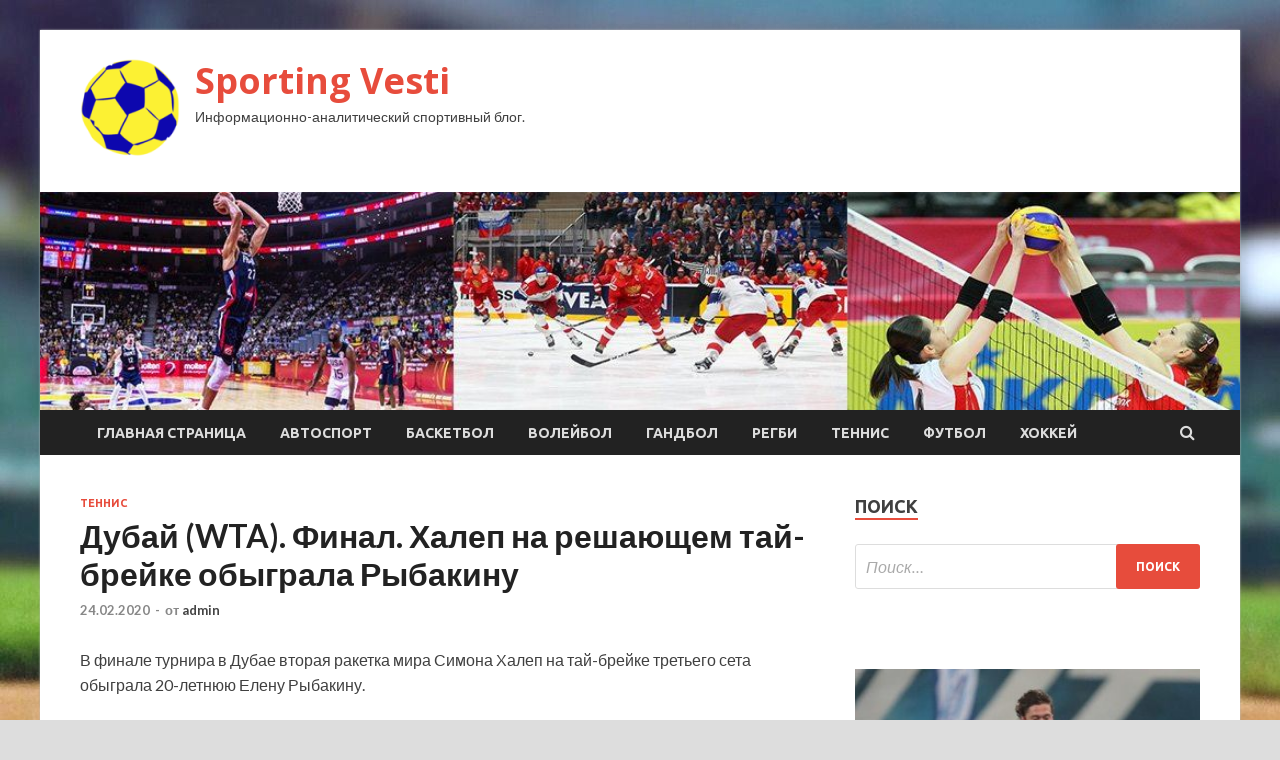

--- FILE ---
content_type: text/html; charset=UTF-8
request_url: http://ilim-vesti.ru/tennis/dybai-wta-final-halep-na-reshaushem-tai-breike-obygrala-rybakiny.html
body_size: 53571
content:
<!DOCTYPE html>
<html lang="ru-RU">
<head>
<meta charset="UTF-8">
<meta name="viewport" content="width=device-width, initial-scale=1">
<link rel="profile" href="http://gmpg.org/xfn/11">

<title>Дубай (WTA). Финал. Халеп на решающем тай-брейке обыграла Рыбакину &#8212; Sporting Vesti</title>
<meta name='robots' content='max-image-preview:large' />
<link rel='dns-prefetch' href='//fonts.googleapis.com' />
<link rel="alternate" title="oEmbed (JSON)" type="application/json+oembed" href="http://ilim-vesti.ru/wp-json/oembed/1.0/embed?url=http%3A%2F%2Filim-vesti.ru%2Ftennis%2Fdybai-wta-final-halep-na-reshaushem-tai-breike-obygrala-rybakiny.html" />
<link rel="alternate" title="oEmbed (XML)" type="text/xml+oembed" href="http://ilim-vesti.ru/wp-json/oembed/1.0/embed?url=http%3A%2F%2Filim-vesti.ru%2Ftennis%2Fdybai-wta-final-halep-na-reshaushem-tai-breike-obygrala-rybakiny.html&#038;format=xml" />
<style id='wp-img-auto-sizes-contain-inline-css' type='text/css'>
img:is([sizes=auto i],[sizes^="auto," i]){contain-intrinsic-size:3000px 1500px}
/*# sourceURL=wp-img-auto-sizes-contain-inline-css */
</style>
<style id='wp-block-library-inline-css' type='text/css'>
:root{--wp-block-synced-color:#7a00df;--wp-block-synced-color--rgb:122,0,223;--wp-bound-block-color:var(--wp-block-synced-color);--wp-editor-canvas-background:#ddd;--wp-admin-theme-color:#007cba;--wp-admin-theme-color--rgb:0,124,186;--wp-admin-theme-color-darker-10:#006ba1;--wp-admin-theme-color-darker-10--rgb:0,107,160.5;--wp-admin-theme-color-darker-20:#005a87;--wp-admin-theme-color-darker-20--rgb:0,90,135;--wp-admin-border-width-focus:2px}@media (min-resolution:192dpi){:root{--wp-admin-border-width-focus:1.5px}}.wp-element-button{cursor:pointer}:root .has-very-light-gray-background-color{background-color:#eee}:root .has-very-dark-gray-background-color{background-color:#313131}:root .has-very-light-gray-color{color:#eee}:root .has-very-dark-gray-color{color:#313131}:root .has-vivid-green-cyan-to-vivid-cyan-blue-gradient-background{background:linear-gradient(135deg,#00d084,#0693e3)}:root .has-purple-crush-gradient-background{background:linear-gradient(135deg,#34e2e4,#4721fb 50%,#ab1dfe)}:root .has-hazy-dawn-gradient-background{background:linear-gradient(135deg,#faaca8,#dad0ec)}:root .has-subdued-olive-gradient-background{background:linear-gradient(135deg,#fafae1,#67a671)}:root .has-atomic-cream-gradient-background{background:linear-gradient(135deg,#fdd79a,#004a59)}:root .has-nightshade-gradient-background{background:linear-gradient(135deg,#330968,#31cdcf)}:root .has-midnight-gradient-background{background:linear-gradient(135deg,#020381,#2874fc)}:root{--wp--preset--font-size--normal:16px;--wp--preset--font-size--huge:42px}.has-regular-font-size{font-size:1em}.has-larger-font-size{font-size:2.625em}.has-normal-font-size{font-size:var(--wp--preset--font-size--normal)}.has-huge-font-size{font-size:var(--wp--preset--font-size--huge)}.has-text-align-center{text-align:center}.has-text-align-left{text-align:left}.has-text-align-right{text-align:right}.has-fit-text{white-space:nowrap!important}#end-resizable-editor-section{display:none}.aligncenter{clear:both}.items-justified-left{justify-content:flex-start}.items-justified-center{justify-content:center}.items-justified-right{justify-content:flex-end}.items-justified-space-between{justify-content:space-between}.screen-reader-text{border:0;clip-path:inset(50%);height:1px;margin:-1px;overflow:hidden;padding:0;position:absolute;width:1px;word-wrap:normal!important}.screen-reader-text:focus{background-color:#ddd;clip-path:none;color:#444;display:block;font-size:1em;height:auto;left:5px;line-height:normal;padding:15px 23px 14px;text-decoration:none;top:5px;width:auto;z-index:100000}html :where(.has-border-color){border-style:solid}html :where([style*=border-top-color]){border-top-style:solid}html :where([style*=border-right-color]){border-right-style:solid}html :where([style*=border-bottom-color]){border-bottom-style:solid}html :where([style*=border-left-color]){border-left-style:solid}html :where([style*=border-width]){border-style:solid}html :where([style*=border-top-width]){border-top-style:solid}html :where([style*=border-right-width]){border-right-style:solid}html :where([style*=border-bottom-width]){border-bottom-style:solid}html :where([style*=border-left-width]){border-left-style:solid}html :where(img[class*=wp-image-]){height:auto;max-width:100%}:where(figure){margin:0 0 1em}html :where(.is-position-sticky){--wp-admin--admin-bar--position-offset:var(--wp-admin--admin-bar--height,0px)}@media screen and (max-width:600px){html :where(.is-position-sticky){--wp-admin--admin-bar--position-offset:0px}}

/*# sourceURL=wp-block-library-inline-css */
</style><style id='global-styles-inline-css' type='text/css'>
:root{--wp--preset--aspect-ratio--square: 1;--wp--preset--aspect-ratio--4-3: 4/3;--wp--preset--aspect-ratio--3-4: 3/4;--wp--preset--aspect-ratio--3-2: 3/2;--wp--preset--aspect-ratio--2-3: 2/3;--wp--preset--aspect-ratio--16-9: 16/9;--wp--preset--aspect-ratio--9-16: 9/16;--wp--preset--color--black: #000000;--wp--preset--color--cyan-bluish-gray: #abb8c3;--wp--preset--color--white: #ffffff;--wp--preset--color--pale-pink: #f78da7;--wp--preset--color--vivid-red: #cf2e2e;--wp--preset--color--luminous-vivid-orange: #ff6900;--wp--preset--color--luminous-vivid-amber: #fcb900;--wp--preset--color--light-green-cyan: #7bdcb5;--wp--preset--color--vivid-green-cyan: #00d084;--wp--preset--color--pale-cyan-blue: #8ed1fc;--wp--preset--color--vivid-cyan-blue: #0693e3;--wp--preset--color--vivid-purple: #9b51e0;--wp--preset--gradient--vivid-cyan-blue-to-vivid-purple: linear-gradient(135deg,rgb(6,147,227) 0%,rgb(155,81,224) 100%);--wp--preset--gradient--light-green-cyan-to-vivid-green-cyan: linear-gradient(135deg,rgb(122,220,180) 0%,rgb(0,208,130) 100%);--wp--preset--gradient--luminous-vivid-amber-to-luminous-vivid-orange: linear-gradient(135deg,rgb(252,185,0) 0%,rgb(255,105,0) 100%);--wp--preset--gradient--luminous-vivid-orange-to-vivid-red: linear-gradient(135deg,rgb(255,105,0) 0%,rgb(207,46,46) 100%);--wp--preset--gradient--very-light-gray-to-cyan-bluish-gray: linear-gradient(135deg,rgb(238,238,238) 0%,rgb(169,184,195) 100%);--wp--preset--gradient--cool-to-warm-spectrum: linear-gradient(135deg,rgb(74,234,220) 0%,rgb(151,120,209) 20%,rgb(207,42,186) 40%,rgb(238,44,130) 60%,rgb(251,105,98) 80%,rgb(254,248,76) 100%);--wp--preset--gradient--blush-light-purple: linear-gradient(135deg,rgb(255,206,236) 0%,rgb(152,150,240) 100%);--wp--preset--gradient--blush-bordeaux: linear-gradient(135deg,rgb(254,205,165) 0%,rgb(254,45,45) 50%,rgb(107,0,62) 100%);--wp--preset--gradient--luminous-dusk: linear-gradient(135deg,rgb(255,203,112) 0%,rgb(199,81,192) 50%,rgb(65,88,208) 100%);--wp--preset--gradient--pale-ocean: linear-gradient(135deg,rgb(255,245,203) 0%,rgb(182,227,212) 50%,rgb(51,167,181) 100%);--wp--preset--gradient--electric-grass: linear-gradient(135deg,rgb(202,248,128) 0%,rgb(113,206,126) 100%);--wp--preset--gradient--midnight: linear-gradient(135deg,rgb(2,3,129) 0%,rgb(40,116,252) 100%);--wp--preset--font-size--small: 13px;--wp--preset--font-size--medium: 20px;--wp--preset--font-size--large: 36px;--wp--preset--font-size--x-large: 42px;--wp--preset--spacing--20: 0.44rem;--wp--preset--spacing--30: 0.67rem;--wp--preset--spacing--40: 1rem;--wp--preset--spacing--50: 1.5rem;--wp--preset--spacing--60: 2.25rem;--wp--preset--spacing--70: 3.38rem;--wp--preset--spacing--80: 5.06rem;--wp--preset--shadow--natural: 6px 6px 9px rgba(0, 0, 0, 0.2);--wp--preset--shadow--deep: 12px 12px 50px rgba(0, 0, 0, 0.4);--wp--preset--shadow--sharp: 6px 6px 0px rgba(0, 0, 0, 0.2);--wp--preset--shadow--outlined: 6px 6px 0px -3px rgb(255, 255, 255), 6px 6px rgb(0, 0, 0);--wp--preset--shadow--crisp: 6px 6px 0px rgb(0, 0, 0);}:where(.is-layout-flex){gap: 0.5em;}:where(.is-layout-grid){gap: 0.5em;}body .is-layout-flex{display: flex;}.is-layout-flex{flex-wrap: wrap;align-items: center;}.is-layout-flex > :is(*, div){margin: 0;}body .is-layout-grid{display: grid;}.is-layout-grid > :is(*, div){margin: 0;}:where(.wp-block-columns.is-layout-flex){gap: 2em;}:where(.wp-block-columns.is-layout-grid){gap: 2em;}:where(.wp-block-post-template.is-layout-flex){gap: 1.25em;}:where(.wp-block-post-template.is-layout-grid){gap: 1.25em;}.has-black-color{color: var(--wp--preset--color--black) !important;}.has-cyan-bluish-gray-color{color: var(--wp--preset--color--cyan-bluish-gray) !important;}.has-white-color{color: var(--wp--preset--color--white) !important;}.has-pale-pink-color{color: var(--wp--preset--color--pale-pink) !important;}.has-vivid-red-color{color: var(--wp--preset--color--vivid-red) !important;}.has-luminous-vivid-orange-color{color: var(--wp--preset--color--luminous-vivid-orange) !important;}.has-luminous-vivid-amber-color{color: var(--wp--preset--color--luminous-vivid-amber) !important;}.has-light-green-cyan-color{color: var(--wp--preset--color--light-green-cyan) !important;}.has-vivid-green-cyan-color{color: var(--wp--preset--color--vivid-green-cyan) !important;}.has-pale-cyan-blue-color{color: var(--wp--preset--color--pale-cyan-blue) !important;}.has-vivid-cyan-blue-color{color: var(--wp--preset--color--vivid-cyan-blue) !important;}.has-vivid-purple-color{color: var(--wp--preset--color--vivid-purple) !important;}.has-black-background-color{background-color: var(--wp--preset--color--black) !important;}.has-cyan-bluish-gray-background-color{background-color: var(--wp--preset--color--cyan-bluish-gray) !important;}.has-white-background-color{background-color: var(--wp--preset--color--white) !important;}.has-pale-pink-background-color{background-color: var(--wp--preset--color--pale-pink) !important;}.has-vivid-red-background-color{background-color: var(--wp--preset--color--vivid-red) !important;}.has-luminous-vivid-orange-background-color{background-color: var(--wp--preset--color--luminous-vivid-orange) !important;}.has-luminous-vivid-amber-background-color{background-color: var(--wp--preset--color--luminous-vivid-amber) !important;}.has-light-green-cyan-background-color{background-color: var(--wp--preset--color--light-green-cyan) !important;}.has-vivid-green-cyan-background-color{background-color: var(--wp--preset--color--vivid-green-cyan) !important;}.has-pale-cyan-blue-background-color{background-color: var(--wp--preset--color--pale-cyan-blue) !important;}.has-vivid-cyan-blue-background-color{background-color: var(--wp--preset--color--vivid-cyan-blue) !important;}.has-vivid-purple-background-color{background-color: var(--wp--preset--color--vivid-purple) !important;}.has-black-border-color{border-color: var(--wp--preset--color--black) !important;}.has-cyan-bluish-gray-border-color{border-color: var(--wp--preset--color--cyan-bluish-gray) !important;}.has-white-border-color{border-color: var(--wp--preset--color--white) !important;}.has-pale-pink-border-color{border-color: var(--wp--preset--color--pale-pink) !important;}.has-vivid-red-border-color{border-color: var(--wp--preset--color--vivid-red) !important;}.has-luminous-vivid-orange-border-color{border-color: var(--wp--preset--color--luminous-vivid-orange) !important;}.has-luminous-vivid-amber-border-color{border-color: var(--wp--preset--color--luminous-vivid-amber) !important;}.has-light-green-cyan-border-color{border-color: var(--wp--preset--color--light-green-cyan) !important;}.has-vivid-green-cyan-border-color{border-color: var(--wp--preset--color--vivid-green-cyan) !important;}.has-pale-cyan-blue-border-color{border-color: var(--wp--preset--color--pale-cyan-blue) !important;}.has-vivid-cyan-blue-border-color{border-color: var(--wp--preset--color--vivid-cyan-blue) !important;}.has-vivid-purple-border-color{border-color: var(--wp--preset--color--vivid-purple) !important;}.has-vivid-cyan-blue-to-vivid-purple-gradient-background{background: var(--wp--preset--gradient--vivid-cyan-blue-to-vivid-purple) !important;}.has-light-green-cyan-to-vivid-green-cyan-gradient-background{background: var(--wp--preset--gradient--light-green-cyan-to-vivid-green-cyan) !important;}.has-luminous-vivid-amber-to-luminous-vivid-orange-gradient-background{background: var(--wp--preset--gradient--luminous-vivid-amber-to-luminous-vivid-orange) !important;}.has-luminous-vivid-orange-to-vivid-red-gradient-background{background: var(--wp--preset--gradient--luminous-vivid-orange-to-vivid-red) !important;}.has-very-light-gray-to-cyan-bluish-gray-gradient-background{background: var(--wp--preset--gradient--very-light-gray-to-cyan-bluish-gray) !important;}.has-cool-to-warm-spectrum-gradient-background{background: var(--wp--preset--gradient--cool-to-warm-spectrum) !important;}.has-blush-light-purple-gradient-background{background: var(--wp--preset--gradient--blush-light-purple) !important;}.has-blush-bordeaux-gradient-background{background: var(--wp--preset--gradient--blush-bordeaux) !important;}.has-luminous-dusk-gradient-background{background: var(--wp--preset--gradient--luminous-dusk) !important;}.has-pale-ocean-gradient-background{background: var(--wp--preset--gradient--pale-ocean) !important;}.has-electric-grass-gradient-background{background: var(--wp--preset--gradient--electric-grass) !important;}.has-midnight-gradient-background{background: var(--wp--preset--gradient--midnight) !important;}.has-small-font-size{font-size: var(--wp--preset--font-size--small) !important;}.has-medium-font-size{font-size: var(--wp--preset--font-size--medium) !important;}.has-large-font-size{font-size: var(--wp--preset--font-size--large) !important;}.has-x-large-font-size{font-size: var(--wp--preset--font-size--x-large) !important;}
/*# sourceURL=global-styles-inline-css */
</style>

<style id='classic-theme-styles-inline-css' type='text/css'>
/*! This file is auto-generated */
.wp-block-button__link{color:#fff;background-color:#32373c;border-radius:9999px;box-shadow:none;text-decoration:none;padding:calc(.667em + 2px) calc(1.333em + 2px);font-size:1.125em}.wp-block-file__button{background:#32373c;color:#fff;text-decoration:none}
/*# sourceURL=/wp-includes/css/classic-themes.min.css */
</style>
<link rel='stylesheet' id='hitmag-style-css' href='http://ilim-vesti.ru/wp-content/themes/hitmag/style.css' type='text/css' media='all' />
<link rel='stylesheet' id='jquery-flexslider-css' href='http://ilim-vesti.ru/wp-content/themes/hitmag/css/flexslider.css' type='text/css' media='screen' />
<link rel='stylesheet' id='jquery-magnific-popup-css' href='http://ilim-vesti.ru/wp-content/themes/hitmag/css/magnific-popup.css' type='text/css' media='all' />
<script type="text/javascript" src="http://ilim-vesti.ru/wp-includes/js/jquery/jquery.min.js" id="jquery-core-js"></script>
<script type="text/javascript" src="http://ilim-vesti.ru/wp-includes/js/jquery/jquery-migrate.min.js" id="jquery-migrate-js"></script>
<script type="text/javascript" id="wp-disable-css-lazy-load-js-extra">
/* <![CDATA[ */
var WpDisableAsyncLinks = {"wp-disable-font-awesome":"http://ilim-vesti.ru/wp-content/themes/hitmag/css/font-awesome.min.css","wp-disable-google-fonts":"//fonts.googleapis.com/css?family=Ubuntu:400,500,700|Lato:400,700,400italic,700italic|Open%20Sans:400,400italic,700&subset=latin,latin-ext"};
//# sourceURL=wp-disable-css-lazy-load-js-extra
/* ]]> */
</script>
<script type="text/javascript" src="http://ilim-vesti.ru/wp-content/plugins/wp-disable/js/css-lazy-load.min.js" id="wp-disable-css-lazy-load-js"></script>
<link rel="canonical" href="http://ilim-vesti.ru/tennis/dybai-wta-final-halep-na-reshaushem-tai-breike-obygrala-rybakiny.html" />

<meta name="description" content="В финале турнира в Дубае вторая ракетка мира Симона Халеп на тай-брейке третьего сета обыграла 20-летнюю ">
<style type="text/css" id="custom-background-css">
body.custom-background { background-image: url("http://ilim-vesti.ru/wp-content/uploads/2020/02/baseball.jpg"); background-position: left top; background-size: auto; background-repeat: repeat; background-attachment: scroll; }
</style>
	<link rel="icon" href="http://ilim-vesti.ru/wp-content/uploads/2020/02/sport3-e1582169831612.png" sizes="32x32" />
<link rel="icon" href="http://ilim-vesti.ru/wp-content/uploads/2020/02/sport3-e1582169831612.png" sizes="192x192" />
<link rel="apple-touch-icon" href="http://ilim-vesti.ru/wp-content/uploads/2020/02/sport3-e1582169831612.png" />
<meta name="msapplication-TileImage" content="http://ilim-vesti.ru/wp-content/uploads/2020/02/sport3-e1582169831612.png" />
</head>

<body class="wp-singular post-template-default single single-post postid-562 single-format-standard custom-background wp-custom-logo wp-theme-hitmag th-right-sidebar">

<div id="page" class="site hitmag-wrapper">
	<a class="skip-link screen-reader-text" href="#content">Перейти к содержимому</a>

	<header id="masthead" class="site-header" role="banner">
		
		
		<div class="header-main-area">
			<div class="hm-container">
			<div class="site-branding">
				<div class="site-branding-content">
					<div class="hm-logo">
						<a href="http://ilim-vesti.ru/" class="custom-logo-link" rel="home"><img width="100" height="100" src="http://ilim-vesti.ru/wp-content/uploads/2020/02/sport3-e1582169831612.png" class="custom-logo" alt="Sporting Vesti" decoding="async" /></a>					</div><!-- .hm-logo -->

					<div class="hm-site-title">
													<p class="site-title"><a href="http://ilim-vesti.ru/" rel="home">Sporting Vesti</a></p>
													<p class="site-description">Информационно-аналитический спортивный блог.</p>
											</div><!-- .hm-site-title -->
				</div><!-- .site-branding-content -->
			</div><!-- .site-branding -->

						</div><!-- .hm-container -->
		</div><!-- .header-main-area -->

		<div class="hm-header-image"><img src="http://ilim-vesti.ru/wp-content/uploads/2020/02/sporting-vesti_croped.jpg" height="199" width="1094" alt="" /></div>
		<div class="hm-nav-container">
			<nav id="site-navigation" class="main-navigation" role="navigation">
				<div class="hm-container">
				<div class="menu-glavnoe-menyu-container"><ul id="primary-menu" class="menu"><li id="menu-item-16" class="menu-item menu-item-type-custom menu-item-object-custom menu-item-home menu-item-16"><a href="http://ilim-vesti.ru/">Главная страница</a></li>
<li id="menu-item-67" class="menu-item menu-item-type-taxonomy menu-item-object-category menu-item-67"><a href="http://ilim-vesti.ru/category/avtosport">Автоспорт</a></li>
<li id="menu-item-68" class="menu-item menu-item-type-taxonomy menu-item-object-category menu-item-68"><a href="http://ilim-vesti.ru/category/basketbol">Баскетбол</a></li>
<li id="menu-item-69" class="menu-item menu-item-type-taxonomy menu-item-object-category menu-item-69"><a href="http://ilim-vesti.ru/category/volejbol">Волейбол</a></li>
<li id="menu-item-71" class="menu-item menu-item-type-taxonomy menu-item-object-category menu-item-71"><a href="http://ilim-vesti.ru/category/gandbol">Гандбол</a></li>
<li id="menu-item-73" class="menu-item menu-item-type-taxonomy menu-item-object-category menu-item-73"><a href="http://ilim-vesti.ru/category/regbi">Регби</a></li>
<li id="menu-item-70" class="menu-item menu-item-type-taxonomy menu-item-object-category current-post-ancestor current-menu-parent current-post-parent menu-item-70"><a href="http://ilim-vesti.ru/category/tennis">Теннис</a></li>
<li id="menu-item-74" class="menu-item menu-item-type-taxonomy menu-item-object-category menu-item-74"><a href="http://ilim-vesti.ru/category/futbol">Футбол</a></li>
<li id="menu-item-72" class="menu-item menu-item-type-taxonomy menu-item-object-category menu-item-72"><a href="http://ilim-vesti.ru/category/xokkej">Хоккей</a></li>
</ul></div>
									<div class="hm-search-button-icon"></div>
					<div class="hm-search-box-container">
						<div class="hm-search-box">
							<form role="search" method="get" class="search-form" action="http://ilim-vesti.ru/">
				<label>
					<span class="screen-reader-text">Найти:</span>
					<input type="search" class="search-field" placeholder="Поиск&hellip;" value="" name="s" />
				</label>
				<input type="submit" class="search-submit" value="Поиск" />
			</form>						</div><!-- th-search-box -->
					</div><!-- .th-search-box-container -->
								</div><!-- .hm-container -->
			</nav><!-- #site-navigation -->
			<a href="#" class="navbutton" id="main-nav-button">Главное меню</a>
			<div class="responsive-mainnav"></div>
		</div><!-- .hm-nav-container -->

		
	</header><!-- #masthead -->

	<div id="content" class="site-content">
		<div class="hm-container">

	<div id="primary" class="content-area">
		<main id="main" class="site-main" role="main">

		
<article id="post-562" class="hitmag-single post-562 post type-post status-publish format-standard hentry category-tennis">
	<header class="entry-header">
		<div class="cat-links"><a href="http://ilim-vesti.ru/category/tennis" rel="category tag">Теннис</a></div><h1 class="entry-title">Дубай (WTA). Финал. Халеп на решающем тай-брейке обыграла Рыбакину</h1>		<div class="entry-meta">
			<span class="posted-on"><a href="http://ilim-vesti.ru/tennis/dybai-wta-final-halep-na-reshaushem-tai-breike-obygrala-rybakiny.html" rel="bookmark"><time class="entry-date published updated" datetime="2020-02-24T06:00:12+03:00">24.02.2020</time></a></span><span class="meta-sep"> - </span><span class="byline"> от <span class="author vcard"><a class="url fn n" href="http://ilim-vesti.ru/author/admin">admin</a></span></span>		</div><!-- .entry-meta -->
		
	</header><!-- .entry-header -->
	
	

	<div class="entry-content">
		<p>В финале турнира в Дубае вторая ракетка мира Симона Халеп на тай-брейке третьего сета обыграла 20-летнюю Елену Рыбакину.</p>
<p>Сетка здесь.</p>
<p><strong>Dubai Duty Free Tennis Championships</strong></p>
<p><strong>Дубай, ОАЭ</strong></p>
<p><strong>17 – 22 февраля 2020</strong></p>
<p><strong>Premier 5</strong></p>
<p><strong>Призовой фонд – 2 643 670 долларов</strong></p>
<p><strong>Открытые корты, хард</strong></p>
<p><strong>Финал<span id="more-562"></span></strong></p>
<p>Симона Халеп<br />
(Румыния)<br />
 &#8211;</p>
<p>Елена Рыбакина<br />
(Казахстан)<br />
<br />
3:6|6:3|7:6</p>
<p>Дата проведения</p>
<p>22 февраля, 18.16</p>
<p>Онлайн матча</p>
<ul class="news-item__attach list-reset">  </ul>
<p>Источник: <a href="https://www.sports.ru/tennis/1083555776.html">sports.ru</a> </p>
	</div><!-- .entry-content -->

	<footer class="entry-footer">
			</footer><!-- .entry-footer -->
</article><!-- #post-## -->

    <div class="hm-related-posts">
    
    <div class="wt-container">
        <h4 class="widget-title">Похожие записи</h4>
    </div>

    <div class="hmrp-container">

        
                <div class="hm-rel-post">
                    <a href="http://ilim-vesti.ru/tennis/seibot-yaild-pervyi-chempion-tyrnira-atp-rodivshiisia-v-2000-h.html" rel="bookmark" title="Сейбот Уайлд – первый чемпион турнира ATP, родившийся в 2000-х">
                                            </a>
                    <h3 class="post-title">
                        <a href="http://ilim-vesti.ru/tennis/seibot-yaild-pervyi-chempion-tyrnira-atp-rodivshiisia-v-2000-h.html" rel="bookmark" title="Сейбот Уайлд – первый чемпион турнира ATP, родившийся в 2000-х">
                            Сейбот Уайлд – первый чемпион турнира ATP, родившийся в 2000-х                        </a>
                    </h3>
                    <p class="hms-meta"><time class="entry-date published updated" datetime="2020-03-04T07:00:10+03:00">04.03.2020</time></p>
                </div>
            
            
                <div class="hm-rel-post">
                    <a href="http://ilim-vesti.ru/tennis/reiting-atp-y-rossii-vpervye-tri-igroka-v-top-15-tim-oboshel-federera.html" rel="bookmark" title="Рейтинг ATP. У России впервые три игрока в топ-15, Тим обошел Федерера">
                                            </a>
                    <h3 class="post-title">
                        <a href="http://ilim-vesti.ru/tennis/reiting-atp-y-rossii-vpervye-tri-igroka-v-top-15-tim-oboshel-federera.html" rel="bookmark" title="Рейтинг ATP. У России впервые три игрока в топ-15, Тим обошел Федерера">
                            Рейтинг ATP. У России впервые три игрока в топ-15, Тим обошел Федерера                        </a>
                    </h3>
                    <p class="hms-meta"><time class="entry-date published updated" datetime="2020-03-04T07:00:09+03:00">04.03.2020</time></p>
                </div>
            
            
                <div class="hm-rel-post">
                    <a href="http://ilim-vesti.ru/tennis/reiting-wta-kyznecova-podnialas-na-14-pozicii-sobolenko-stala-11-i.html" rel="bookmark" title="Рейтинг WTA. Кузнецова поднялась на 14 позиций, Соболенко стала 11-й">
                                            </a>
                    <h3 class="post-title">
                        <a href="http://ilim-vesti.ru/tennis/reiting-wta-kyznecova-podnialas-na-14-pozicii-sobolenko-stala-11-i.html" rel="bookmark" title="Рейтинг WTA. Кузнецова поднялась на 14 позиций, Соболенко стала 11-й">
                            Рейтинг WTA. Кузнецова поднялась на 14 позиций, Соболенко стала 11-й                        </a>
                    </h3>
                    <p class="hms-meta"><time class="entry-date published updated" datetime="2020-03-04T07:00:08+03:00">04.03.2020</time></p>
                </div>
            
            
    </div>
    </div>

    
	<nav class="navigation post-navigation" aria-label="Записи">
		<h2 class="screen-reader-text">Навигация по записям</h2>
		<div class="nav-links"><div class="nav-previous"><a href="http://ilim-vesti.ru/tennis/stefanos-cicipas-ne-terpitsia-zavtra-pokazat-eshe-bolee-silnogo-stefanosa.html" rel="prev"><span class="meta-nav" aria-hidden="true">Предыдущая статья</span> <span class="post-title">Стефанос Циципас: «Не терпится завтра показать еще более сильного Стефаноса»</span></a></div><div class="nav-next"><a href="http://ilim-vesti.ru/gandbol/saratovcy-oderjali-pobedy-v-taganroge.html" rel="next"><span class="meta-nav" aria-hidden="true">Следующая статья</span> <span class="post-title">Саратовцы одержали победу в Таганроге</span></a></div></div>
	</nav><div class="hm-authorbox">

    <div class="hm-author-img">
        <img alt='' src='https://secure.gravatar.com/avatar/5fdb85cac86e45de2473cae2fb150b8501f466c267d3d07ed0727a97153d5b64?s=100&#038;d=mm&#038;r=g' srcset='https://secure.gravatar.com/avatar/5fdb85cac86e45de2473cae2fb150b8501f466c267d3d07ed0727a97153d5b64?s=200&#038;d=mm&#038;r=g 2x' class='avatar avatar-100 photo' height='100' width='100' decoding='async'/>    </div>

    <div class="hm-author-content">
        <h4 class="author-name">О admin</h4>
        <p class="author-description"></p>
        <a class="author-posts-link" href="http://ilim-vesti.ru/author/admin" title="admin">
            Посмотреть все записи автора admin &rarr;        </a>
    </div>

</div>
		</main><!-- #main -->
	</div><!-- #primary -->


<script async="async" src="https://w.uptolike.com/widgets/v1/zp.js?pid=lf90156d06f6d2fdc8007992fcb4cb6bf8ac712290" type="text/javascript"></script>

<aside id="secondary" class="widget-area" role="complementary">
	<section id="search-3" class="widget widget_search"><h4 class="widget-title">Поиск</h4><form role="search" method="get" class="search-form" action="http://ilim-vesti.ru/">
				<label>
					<span class="screen-reader-text">Найти:</span>
					<input type="search" class="search-field" placeholder="Поиск&hellip;" value="" name="s" />
				</label>
				<input type="submit" class="search-submit" value="Поиск" />
			</form></section><section id="execphp-2" class="widget widget_execphp">			<div class="execphpwidget"></div>
		</section><section id="hitmag_dual_category_posts-2" class="widget widget_hitmag_dual_category_posts">		<!-- Category 1 -->
		<div class="hm-dualc-left">
			
                                                                    
                        <div class="hmbd-post">
                                                            <a href="http://ilim-vesti.ru/futbol/aleksei-miranchyk-rasskazal-o-posledstviiah-ydaleniia-semina-v-matche-s-zenitom.html" title="Алексей Миранчук рассказал о последствиях удаления Сёмина в матче с &#171;Зенитом&#187;"><img width="348" height="215" src="http://ilim-vesti.ru/wp-content/uploads/2020/03/897d6ae87a330db115d70c8042a33d4a-348x215.jpg" class="attachment-hitmag-grid size-hitmag-grid wp-post-image" alt="" decoding="async" loading="lazy" /></a>
                            
                            <div class="cat-links"><a href="http://ilim-vesti.ru/category/futbol" rel="category tag">Футбол</a></div>
                            <h3 class="hmb-entry-title"><a href="http://ilim-vesti.ru/futbol/aleksei-miranchyk-rasskazal-o-posledstviiah-ydaleniia-semina-v-matche-s-zenitom.html" rel="bookmark">Алексей Миранчук рассказал о последствиях удаления Сёмина в матче с &#171;Зенитом&#187;</a></h3>						

                            <div class="hmb-entry-meta">
                                <span class="posted-on"><a href="http://ilim-vesti.ru/futbol/aleksei-miranchyk-rasskazal-o-posledstviiah-ydaleniia-semina-v-matche-s-zenitom.html" rel="bookmark"><time class="entry-date published updated" datetime="2020-03-04T01:00:09+03:00">04.03.2020</time></a></span><span class="meta-sep"> - </span><span class="byline"> от <span class="author vcard"><a class="url fn n" href="http://ilim-vesti.ru/author/admin">admin</a></span></span>                            </div><!-- .entry-meta -->

                            <div class="hmb-entry-summary"><p>Полузащитник московского &#171;Локомотива&#187; Алексей Миранчук рассказал, как удаление наставника Юрия Сёмина повлияло на команду в матче с &#171;Зенитом&#187; (0:0)</p>
</div>
                        </div><!-- .hmbd-post -->

                                                                                                    <div class="hms-post">
                                                            <div class="hms-thumb">
                                    <a href="http://ilim-vesti.ru/futbol/segodnia-sbornaia-rossii-yznaet-sopernikov-po-lige-nacii-2021.html" rel="bookmark" title="Сегодня сборная России узнает соперников по Лиге наций-2021">	
                                        <img width="135" height="93" src="http://ilim-vesti.ru/wp-content/uploads/2020/03/21587e5d4d46a5e81f06a80496387899-135x93.jpg" class="attachment-hitmag-thumbnail size-hitmag-thumbnail wp-post-image" alt="" decoding="async" loading="lazy" />                                    </a>
                                </div>
                                                        <div class="hms-details">
                                <h3 class="hms-title"><a href="http://ilim-vesti.ru/futbol/segodnia-sbornaia-rossii-yznaet-sopernikov-po-lige-nacii-2021.html" rel="bookmark">Сегодня сборная России узнает соперников по Лиге наций-2021</a></h3>                                <p class="hms-meta"><time class="entry-date published updated" datetime="2020-03-04T01:00:09+03:00">04.03.2020</time></p>
                            </div>
                        </div>
                                                                                                    <div class="hms-post">
                                                            <div class="hms-thumb">
                                    <a href="http://ilim-vesti.ru/futbol/bystrov-ia-v-neplohoi-forme-nabral-vsego-10-kg.html" rel="bookmark" title="Быстров: я в неплохой форме, набрал всего 10 кг">	
                                        <img width="135" height="93" src="http://ilim-vesti.ru/wp-content/uploads/2020/03/7a6bc26856cc9a028faa60055896fc40-135x93.jpg" class="attachment-hitmag-thumbnail size-hitmag-thumbnail wp-post-image" alt="" decoding="async" loading="lazy" />                                    </a>
                                </div>
                                                        <div class="hms-details">
                                <h3 class="hms-title"><a href="http://ilim-vesti.ru/futbol/bystrov-ia-v-neplohoi-forme-nabral-vsego-10-kg.html" rel="bookmark">Быстров: я в неплохой форме, набрал всего 10 кг</a></h3>                                <p class="hms-meta"><time class="entry-date published updated" datetime="2020-03-04T01:00:07+03:00">04.03.2020</time></p>
                            </div>
                        </div>
                                                                                                    <div class="hms-post">
                                                            <div class="hms-thumb">
                                    <a href="http://ilim-vesti.ru/futbol/kverkveliia-lokomotiv-ne-poterial-shans-na-chempionstvo.html" rel="bookmark" title="Кверквелия: &#171;Локомотив&#187; не потерял шанс на чемпионство">	
                                        <img width="135" height="93" src="http://ilim-vesti.ru/wp-content/uploads/2020/03/9c2d26d8a24d88cb569ad63edde1bd74-135x93.jpg" class="attachment-hitmag-thumbnail size-hitmag-thumbnail wp-post-image" alt="" decoding="async" loading="lazy" />                                    </a>
                                </div>
                                                        <div class="hms-details">
                                <h3 class="hms-title"><a href="http://ilim-vesti.ru/futbol/kverkveliia-lokomotiv-ne-poterial-shans-na-chempionstvo.html" rel="bookmark">Кверквелия: &#171;Локомотив&#187; не потерял шанс на чемпионство</a></h3>                                <p class="hms-meta"><time class="entry-date published updated" datetime="2020-03-03T16:00:10+03:00">03.03.2020</time></p>
                            </div>
                        </div>
                                                                                                    <div class="hms-post">
                                                            <div class="hms-thumb">
                                    <a href="http://ilim-vesti.ru/futbol/cherchesov-o-travme-dzuby-y-nas-net-problemy-v-tom-kto-bydet-kapitanit-v-sbornoi.html" rel="bookmark" title="Черчесов &#8212; о травме Дзюбы: у нас нет проблемы в том, кто будет &#171;капитанить&#187; в сборной">	
                                        <img width="135" height="93" src="http://ilim-vesti.ru/wp-content/uploads/2020/03/4d61dd3085d7a4054b2ed7c61c0247be-135x93.jpg" class="attachment-hitmag-thumbnail size-hitmag-thumbnail wp-post-image" alt="" decoding="async" loading="lazy" />                                    </a>
                                </div>
                                                        <div class="hms-details">
                                <h3 class="hms-title"><a href="http://ilim-vesti.ru/futbol/cherchesov-o-travme-dzuby-y-nas-net-problemy-v-tom-kto-bydet-kapitanit-v-sbornoi.html" rel="bookmark">Черчесов &#8212; о травме Дзюбы: у нас нет проблемы в том, кто будет &#171;капитанить&#187; в сборной</a></h3>                                <p class="hms-meta"><time class="entry-date published updated" datetime="2020-03-03T16:00:09+03:00">03.03.2020</time></p>
                            </div>
                        </div>
                                                                                                    <div class="hms-post">
                                                        <div class="hms-details">
                                <h3 class="hms-title"><a href="http://ilim-vesti.ru/futbol/ibra-podehal-eshenko-zabil-effektnyi-gol-na-trenirovke-spartaka.html" rel="bookmark">&#171;Ибра подъехал&#187;. Ещенко забил эффектный гол на тренировке &#171;Спартака&#187;</a></h3>                                <p class="hms-meta"><time class="entry-date published updated" datetime="2020-03-03T16:00:07+03:00">03.03.2020</time></p>
                            </div>
                        </div>
                                                                                    
		</div><!-- .hm-dualc-left -->


		<!-- Category 2 -->

		<div class="hm-dualc-right">
			
							
                            
                    <div class="hmbd-post">
                                                    <a href="http://ilim-vesti.ru/avtosport/sebastian-fettel-daje-shymaher-pereshel-iz-ferrari-v-drygyu-komandy.html" title="Себастьян Феттель: Даже Шумахер перешел из Ferrari в другую команду"><img width="348" height="215" src="http://ilim-vesti.ru/wp-content/uploads/2020/03/63fd50ed8e91d7ed887f66bfb101ef1c-348x215.jpeg" class="attachment-hitmag-grid size-hitmag-grid wp-post-image" alt="" decoding="async" loading="lazy" /></a>
                        
                        <div class="cat-links"><a href="http://ilim-vesti.ru/category/avtosport" rel="category tag">Автоспорт</a></div>
                        <h3 class="hmb-entry-title"><a href="http://ilim-vesti.ru/avtosport/sebastian-fettel-daje-shymaher-pereshel-iz-ferrari-v-drygyu-komandy.html" rel="bookmark">Себастьян Феттель: Даже Шумахер перешел из Ferrari в другую команду</a></h3>						
                        
                        <div class="hmb-entry-meta">
                                <span class="posted-on"><a href="http://ilim-vesti.ru/avtosport/sebastian-fettel-daje-shymaher-pereshel-iz-ferrari-v-drygyu-komandy.html" rel="bookmark"><time class="entry-date published updated" datetime="2020-03-04T02:00:08+03:00">04.03.2020</time></a></span><span class="meta-sep"> - </span><span class="byline"> от <span class="author vcard"><a class="url fn n" href="http://ilim-vesti.ru/author/admin">admin</a></span></span>                        </div><!-- .entry-meta -->
                        <div class="hmb-entry-summary"><p>Фото: sportsweek.org Четырехкратный чемпион мира Формулы 1 Себастьян Феттель не исключил, что предстоящий сезон станет для него последним в команде Ferrari. Контракт немца со Скудерией заканчивается в конце этого года, &hellip; </p>
</div>
                    </div><!-- .hmdb-post -->
                    
                                                                    
                    <div class="hms-post">
                                                    <div class="hms-thumb">
                                <a href="http://ilim-vesti.ru/avtosport/vernetsia-li-mclaren-k-serebrianoi-livree-v-2021-m.html" rel="bookmark" title="Вернётся ли McLaren к серебряной ливрее в 2021-м?">	
                                    <img width="135" height="93" src="http://ilim-vesti.ru/wp-content/uploads/2020/03/a060f3662d37f2ce2d6731a66675e3d0-135x93.jpeg" class="attachment-hitmag-thumbnail size-hitmag-thumbnail wp-post-image" alt="" decoding="async" loading="lazy" />                                </a>
                            </div>
                                                <div class="hms-details">
                            <h3 class="hms-title"><a href="http://ilim-vesti.ru/avtosport/vernetsia-li-mclaren-k-serebrianoi-livree-v-2021-m.html" rel="bookmark">Вернётся ли McLaren к серебряной ливрее в 2021-м?</a></h3>                            <p class="hms-meta"><time class="entry-date published updated" datetime="2020-03-04T02:00:08+03:00">04.03.2020</time></p>
                        </div>
                    </div>

                                                                    
                    <div class="hms-post">
                                                    <div class="hms-thumb">
                                <a href="http://ilim-vesti.ru/avtosport/sostoitsia-li-gonka-formyly-1-bez-ferrari-i-alphatauri-otvechaet-ross-brayn.html" rel="bookmark" title="Состоится ли гонка Формулы 1 без Ferrari и AlphaTauri? Отвечает Росс Браун">	
                                    <img width="135" height="93" src="http://ilim-vesti.ru/wp-content/uploads/2020/03/401a60eec763e577751917a386230308-135x93.jpeg" class="attachment-hitmag-thumbnail size-hitmag-thumbnail wp-post-image" alt="" decoding="async" loading="lazy" />                                </a>
                            </div>
                                                <div class="hms-details">
                            <h3 class="hms-title"><a href="http://ilim-vesti.ru/avtosport/sostoitsia-li-gonka-formyly-1-bez-ferrari-i-alphatauri-otvechaet-ross-brayn.html" rel="bookmark">Состоится ли гонка Формулы 1 без Ferrari и AlphaTauri? Отвечает Росс Браун</a></h3>                            <p class="hms-meta"><time class="entry-date published updated" datetime="2020-03-04T02:00:07+03:00">04.03.2020</time></p>
                        </div>
                    </div>

                                                                    
                    <div class="hms-post">
                                                    <div class="hms-thumb">
                                <a href="http://ilim-vesti.ru/avtosport/djin-haas-dopystil-zakrytie-komandy-formyly-1.html" rel="bookmark" title="Джин Хаас допустил закрытие команды Формулы 1">	
                                    <img width="135" height="93" src="http://ilim-vesti.ru/wp-content/uploads/2020/03/62b6da279240d12c46b6470741adf6ae-135x93.jpg" class="attachment-hitmag-thumbnail size-hitmag-thumbnail wp-post-image" alt="" decoding="async" loading="lazy" />                                </a>
                            </div>
                                                <div class="hms-details">
                            <h3 class="hms-title"><a href="http://ilim-vesti.ru/avtosport/djin-haas-dopystil-zakrytie-komandy-formyly-1.html" rel="bookmark">Джин Хаас допустил закрытие команды Формулы 1</a></h3>                            <p class="hms-meta"><time class="entry-date published updated" datetime="2020-03-03T17:00:23+03:00">03.03.2020</time></p>
                        </div>
                    </div>

                                                                    
                    <div class="hms-post">
                                                    <div class="hms-thumb">
                                <a href="http://ilim-vesti.ru/avtosport/19-i-vek-kakoi-to-kler-yiliams-obvinila-svoih-kritikov-v-neyvajenii-k-jenshinam.html" rel="bookmark" title="«19-й век какой-то!» Клэр Уильямс обвинила своих критиков в неуважении к женщинам">	
                                    <img width="135" height="93" src="http://ilim-vesti.ru/wp-content/uploads/2020/03/52906b1b397954686301791cbbd0426c-135x93.jpg" class="attachment-hitmag-thumbnail size-hitmag-thumbnail wp-post-image" alt="" decoding="async" loading="lazy" />                                </a>
                            </div>
                                                <div class="hms-details">
                            <h3 class="hms-title"><a href="http://ilim-vesti.ru/avtosport/19-i-vek-kakoi-to-kler-yiliams-obvinila-svoih-kritikov-v-neyvajenii-k-jenshinam.html" rel="bookmark">«19-й век какой-то!» Клэр Уильямс обвинила своих критиков в неуважении к женщинам</a></h3>                            <p class="hms-meta"><time class="entry-date published updated" datetime="2020-03-03T17:00:22+03:00">03.03.2020</time></p>
                        </div>
                    </div>

                                                                    
                    <div class="hms-post">
                                                    <div class="hms-thumb">
                                <a href="http://ilim-vesti.ru/avtosport/daniil-kviat-sdelal-raznyi-s-naparnikom-vybor-shin-na-gp-avstralii.html" rel="bookmark" title="Даниил Квят сделал разный с напарником выбор шин на ГП Австралии">	
                                    <img width="135" height="93" src="http://ilim-vesti.ru/wp-content/uploads/2020/03/b60e2b8c6f0b24fa73f6f6ff079c15c0-135x93.jpg" class="attachment-hitmag-thumbnail size-hitmag-thumbnail wp-post-image" alt="" decoding="async" loading="lazy" />                                </a>
                            </div>
                                                <div class="hms-details">
                            <h3 class="hms-title"><a href="http://ilim-vesti.ru/avtosport/daniil-kviat-sdelal-raznyi-s-naparnikom-vybor-shin-na-gp-avstralii.html" rel="bookmark">Даниил Квят сделал разный с напарником выбор шин на ГП Австралии</a></h3>                            <p class="hms-meta"><time class="entry-date published updated" datetime="2020-03-03T17:00:17+03:00">03.03.2020</time></p>
                        </div>
                    </div>

                                                                                
		</div><!--.hm-dualc-right-->


</section>
		<section id="recent-posts-3" class="widget widget_recent_entries">
		<h4 class="widget-title">Последние записи</h4>
		<ul>
											<li>
					<a href="http://ilim-vesti.ru/tennis/seibot-yaild-pervyi-chempion-tyrnira-atp-rodivshiisia-v-2000-h.html">Сейбот Уайлд – первый чемпион турнира ATP, родившийся в 2000-х</a>
									</li>
											<li>
					<a href="http://ilim-vesti.ru/tennis/reiting-atp-y-rossii-vpervye-tri-igroka-v-top-15-tim-oboshel-federera.html">Рейтинг ATP. У России впервые три игрока в топ-15, Тим обошел Федерера</a>
									</li>
											<li>
					<a href="http://ilim-vesti.ru/tennis/reiting-wta-kyznecova-podnialas-na-14-pozicii-sobolenko-stala-11-i.html">Рейтинг WTA. Кузнецова поднялась на 14 позиций, Соболенко стала 11-й</a>
									</li>
											<li>
					<a href="http://ilim-vesti.ru/basketbol/viktor-keiry-v-matche-s-zenitom-cska-pokazal-tot-yroven-kotoryi-i-doljen-byl-pokazat.html">Виктор Кейру: «В матче с «Зенитом» ЦСКА показал тот уровень, который и должен был показать»</a>
									</li>
											<li>
					<a href="http://ilim-vesti.ru/basketbol/match-evroligi-proidet-bez-zritelei-iz-za-koronavirysa.html">Матч Евролиги пройдет без зрителей из-за коронавируса</a>
									</li>
					</ul>

		</section></aside><!-- #secondary -->	</div><!-- .hm-container -->
	</div><!-- #content -->

	<footer id="colophon" class="site-footer" role="contentinfo">
		<div class="hm-container">
			<div class="footer-widget-area">
				<div class="footer-sidebar" role="complementary">
					<aside id="custom_html-2" class="widget_text widget widget_custom_html"><div class="textwidget custom-html-widget"><noindex>
При цитировании ссылка на источник обязательна
</noindex></div></aside>				</div><!-- .footer-sidebar -->
		
				<div class="footer-sidebar" role="complementary">
					<aside id="custom_html-3" class="widget_text widget widget_custom_html"><div class="textwidget custom-html-widget"><noindex>
<!--LiveInternet counter--><script type="text/javascript">
document.write('<a href="//www.liveinternet.ru/click" '+
'target="_blank"><img src="//counter.yadro.ru/hit?t28.6;r'+
escape(document.referrer)+((typeof(screen)=='undefined')?'':
';s'+screen.width+'*'+screen.height+'*'+(screen.colorDepth?
screen.colorDepth:screen.pixelDepth))+';u'+escape(document.URL)+
';h'+escape(document.title.substring(0,150))+';'+Math.random()+
'" alt="" title="LiveInternet: показано количество просмотров и'+
' посетителей" '+
'border="0" width="88" height="120"><\/a>')
</script><!--/LiveInternet-->
</noindex></div></aside>				</div><!-- .footer-sidebar -->		

				<div class="footer-sidebar" role="complementary">
					<aside id="custom_html-4" class="widget_text widget widget_custom_html"><div class="textwidget custom-html-widget"><noindex>
Все материалы на данном сайте взяты из открытых источников и предоставляются исключительно в ознакомительных целях. Права на материалы принадлежат их владельцам. Администрация сайта ответственности за содержание материала не несет. Если Вы обнаружили на нашем сайте материалы, которые нарушают авторские права, принадлежащие Вам, Вашей компании или организации, пожалуйста, сообщите нам.
</noindex></div></aside>				</div><!-- .footer-sidebar -->			
			</div><!-- .footer-widget-area -->
		</div><!-- .hm-container -->

		<div class="site-info">
			<div class="hm-container">
				<div class="site-info-owner">
					Авторские права &#169; 2026 <a href="http://ilim-vesti.ru/" title="Sporting Vesti" >Sporting Vesti</a>.				</div>			
				<div class="site-info-designer">
					
					<span class="sep">  </span>
					
					<span class="sep">  </span>
					
				</div>
			</div><!-- .hm-container -->
		</div><!-- .site-info -->
	</footer><!-- #colophon -->
</div><!-- #page -->


<script type="text/javascript">
<!--
var _acic={dataProvider:10};(function(){var e=document.createElement("script");e.type="text/javascript";e.async=true;e.src="https://www.acint.net/aci.js";var t=document.getElementsByTagName("script")[0];t.parentNode.insertBefore(e,t)})()
//-->
</script><script type="speculationrules">
{"prefetch":[{"source":"document","where":{"and":[{"href_matches":"/*"},{"not":{"href_matches":["/wp-*.php","/wp-admin/*","/wp-content/uploads/*","/wp-content/*","/wp-content/plugins/*","/wp-content/themes/hitmag/*","/*\\?(.+)"]}},{"not":{"selector_matches":"a[rel~=\"nofollow\"]"}},{"not":{"selector_matches":".no-prefetch, .no-prefetch a"}}]},"eagerness":"conservative"}]}
</script>
<script type="text/javascript" src="http://ilim-vesti.ru/wp-content/themes/hitmag/js/navigation.js" id="hitmag-navigation-js"></script>
<script type="text/javascript" src="http://ilim-vesti.ru/wp-content/themes/hitmag/js/skip-link-focus-fix.js" id="hitmag-skip-link-focus-fix-js"></script>
<script type="text/javascript" src="http://ilim-vesti.ru/wp-content/themes/hitmag/js/jquery.flexslider-min.js" id="jquery-flexslider-js"></script>
<script type="text/javascript" src="http://ilim-vesti.ru/wp-content/themes/hitmag/js/scripts.js" id="hitmag-scripts-js"></script>
<script type="text/javascript" src="http://ilim-vesti.ru/wp-content/themes/hitmag/js/jquery.magnific-popup.min.js" id="jquery-magnific-popup-js"></script>
</body>
</html>

--- FILE ---
content_type: application/javascript;charset=utf-8
request_url: https://w.uptolike.com/widgets/v1/version.js?cb=cb__utl_cb_share_1769019850002793
body_size: 396
content:
cb__utl_cb_share_1769019850002793('1ea92d09c43527572b24fe052f11127b');